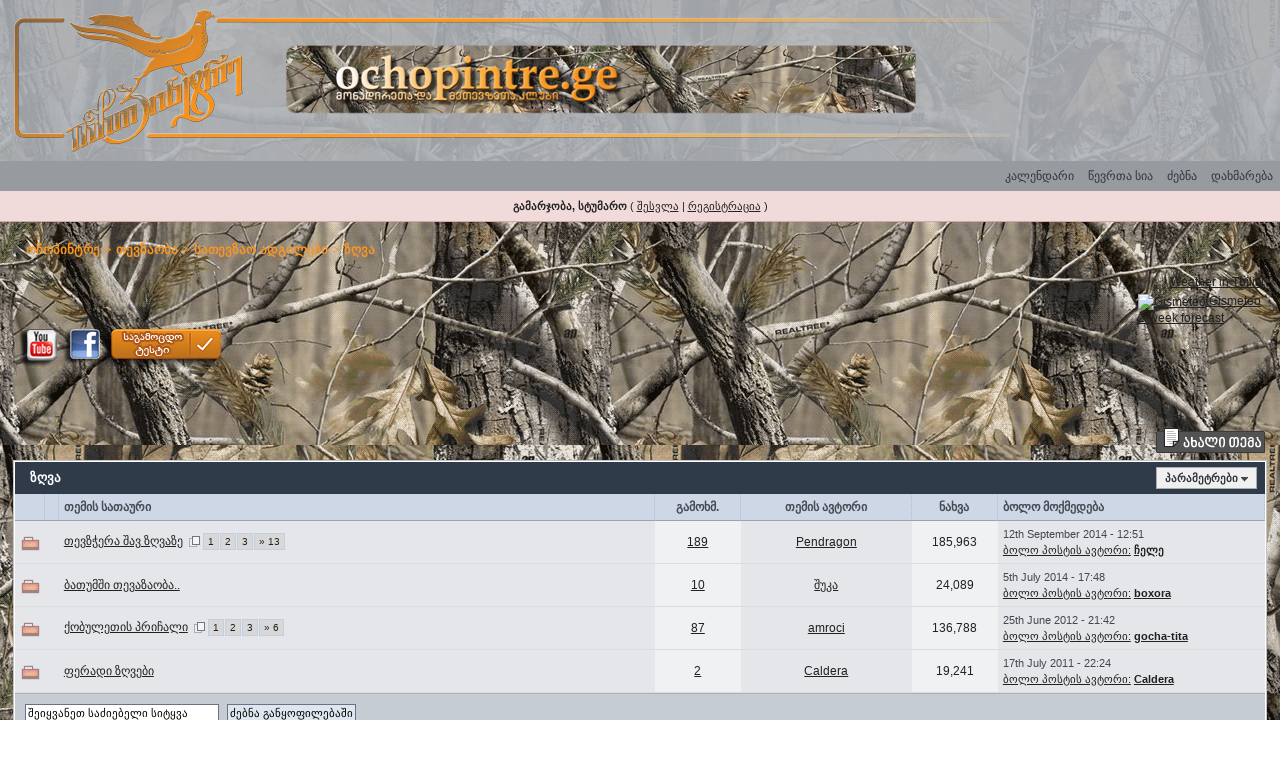

--- FILE ---
content_type: text/html; charset=UTF-8
request_url: https://www.ochopintre.ge/forum/index.php?s=d7189f03df8b6a1594dbaba7aec7faec&showforum=144
body_size: 9503
content:
<!DOCTYPE html PUBLIC "-//W3C//DTD XHTML 1.0 Transitional//EN" "http://www.w3.org/TR/xhtml1/DTD/xhtml1-transitional.dtd"> 
<html xml:lang="en" lang="en" xmlns="http://www.w3.org/1999/xhtml">
<head>
<meta name="google-site-verification" content="1wDYrireb5Zd2j1PFLz-QcTHIYyVHhoT5Stlk2XEUko" />
<meta http-equiv="content-type" content="text/html; charset=utf-8" />
<link rel="shortcut icon" href="favicon.ico" />
<title>ოჩოპინტრე -> ზღვა</title>
 
<style type="text/css" media="all">

@import url(https://www.ochopintre.ge/forum/style_images/css_3.css);

</style>
 

<script type="text/javascript" src="http://ajax.googleapis.com/ajax/libs/jquery/1.10.2/jquery.min.js"></script>

<script language="Javascript" src="jscripts/ipb_geo.js"></script>

<style type="text/css">
<!--
body,td,th {
	font-family: Arial, Sylfaen;
}
-->
</style>


<link type="text/css" rel="stylesheet" href="clock_assets/flipclock.css" />
<script src="http://ajax.googleapis.com/ajax/libs/jquery/1.10.2/jquery.min.js"></script>

</head> 

<body>
<!--ipb.javascript.start-->
<script type="text/javascript">
 //<![CDATA[
 var ipb_var_st            = "0";
 var ipb_lang_tpl_q1       = "გადასასვლელად შეიყვანეთ გვერდის ნომერი მოცემულ შუალედში: 1 -";
 var ipb_var_s             = "d2d2f084b95d0d47d7afa753519963c5";
 var ipb_var_phpext        = "php";
 var ipb_var_base_url      = "https://www.ochopintre.ge/forum/index.php?s=d2d2f084b95d0d47d7afa753519963c5&";
 var ipb_var_image_url     = "style_images/ip.boardpr";
 var ipb_input_f           = "144";
 var ipb_input_t           = "0";
 var ipb_input_p           = "0";
 var ipb_var_cookieid      = "";
 var ipb_var_cookie_domain = ".ochopintre.ge";
 var ipb_var_cookie_path   = "/forum";
 var ipb_md5_check         = "880ea6a14ea49e853634fbdc5015a024";
 var ipb_new_msgs          = 0;
 var use_enhanced_js       = 1;
 var use_charset           = "utf-8";
 var ipb_myass_chars_lang  = "შეყვანილია არასაკმარისი რაოდენობის სიმბოლო";
 var ajax_load_msg		   = "იტვირთება...";
 //]]>
</script>
<script type="text/javascript" src='jscripts/ips_ipsclass.js'></script>
<script type="text/javascript" src='jscripts/ipb_global.js'></script>
<script type="text/javascript" src='jscripts/ips_menu.js'></script>
<script type="text/javascript" src='style_images/ip.boardpr/folder_js_skin/ips_menu_html.js'></script>
<script type="text/javascript" src='cache/lang_cache/georgian/lang_javascript.js'></script>
<script type="text/javascript">
//<![CDATA[
var ipsclass = new ipsclass();
ipsclass.init();
ipsclass.settings['do_linked_resize'] = parseInt( "1" );
ipsclass.settings['resize_percent']   = parseInt( "65" );
//]]>
</script>
<!--ipb.javascript.end-->
	<div id="logostrip"><a href='https://www.ochopintre.ge/forum/index.php?s=d2d2f084b95d0d47d7afa753519963c5&amp;'><!--ipb.logo.start--><img src='style_images/ip.boardpr/logo4.gif' style='vertical-align:top' alt='IPB' border='0' /><!--ipb.logo.end--></a></div>
	<div id="submenu">
		<!--ipb.leftlinks.start-->
		<div id='submenu_left'>
		
			
		<!--IBF.RULES-->
		</div>
		<!--ipb.leftlinks.end-->
		<!--ipb.rightlinks.start-->
		<div id='submenu_right'>
			<a href="https://www.ochopintre.ge/forum/index.php?s=d2d2f084b95d0d47d7afa753519963c5&amp;act=Help">დახმარება</a>
			<a href="https://www.ochopintre.ge/forum/index.php?s=d2d2f084b95d0d47d7afa753519963c5&amp;act=Search&amp;f=144" id="ipb-tl-search">ძებნა</a>
			<a href="https://www.ochopintre.ge/forum/index.php?s=d2d2f084b95d0d47d7afa753519963c5&amp;act=Members">წევრთა სია</a>
			<a href="https://www.ochopintre.ge/forum/index.php?s=d2d2f084b95d0d47d7afa753519963c5&amp;act=calendar">კალენდარი</a>
			
			<div class='popupmenu-new' id='ipb-tl-search_menu' style='display:none;width:210px'>
				<form action="https://www.ochopintre.ge/forum/index.php?s=d2d2f084b95d0d47d7afa753519963c5&amp;act=Search&amp;CODE=01" method="post">
					<input type='hidden' name='forums' id='gbl-search-forums' value='all' /> 
					<input type="text" size="20" name="keywords" id='ipb-tl-search-box' />
					<input class="button" type="image" style='border:0px' src="style_images/ip.boardpr/login-button.gif" />
					
						<br /><input type='checkbox' id='gbl-search-checkbox' value='1' onclick='gbl_check_search_box()' checked='checked' /> მხოლოდ ამ განყოფილებაში მოვძებნოთ?
					
				</form>
				<div style='padding:4px'>
					<a href='https://www.ochopintre.ge/forum/index.php?s=d2d2f084b95d0d47d7afa753519963c5&amp;act=Search'>გაძლიერებული ძებნა</a>
				</div>
			</div>
			<script type="text/javascript">
				ipsmenu.register( "ipb-tl-search", 'document.getElementById("ipb-tl-search-box").focus();' );
				gbl_check_search_box();
			</script>
		</div>
		<!--ipb.rightlinks.end-->
	</div>

<script type="text/javascript" src='jscripts/ips_xmlhttprequest.js'></script>
<script type="text/javascript" src='jscripts/ipb_global_xmlenhanced.js'></script>
<script type="text/javascript" src='jscripts/dom-drag.js'></script>
<div id='get-myassistant' style='display:none;width:400px;text-align:left;'>
<div class="borderwrap">
 <div class='maintitle' id='myass-drag' title='ფანჯრის გადასაადგილებლად დააწკაპუნეთ და გადაათრიეთ'>
  <div style='float:right'><a href='#' onclick='document.getElementById("get-myassistant").style.display="none"; return false;' title=''>[X]</a></div>
  <div>ჩემი ასისტენტი</div>
 </div>
 <div id='myass-content' style='overflow-x:auto;'></div>
 </div>
</div>
<!-- Loading Layer -->
<div id='loading-layer' style='display:none'>
	<div id='loading-layer-shadow'>
	   <div id='loading-layer-inner'>
	 	<img src='style_images/ip.boardpr/loading_anim.gif' border='0' alt='იტვირთება. გთხოვთ მოითმინოთ...' />
		<span style='font-weight:bold' id='loading-layer-text'>იტვირთება. გთხოვთ მოითმინოთ...</span>
	    </div>
	</div>
</div>
<!-- / Loading Layer -->
<!-- Msg Layer -->
<div id='ipd-msg-wrapper'>
	<div id='ipd-msg-title'>
		<a href='#' onclick='document.getElementById("ipd-msg-wrapper").style.display="none"; return false;'><img src='style_images/ip.boardpr/close.png' alt='X' title='Close Window' class='ipd' /></a> &nbsp; <strong>საიტის შეტყობინება</strong>
	</div>
	<div id='ipd-msg-inner'><span style='font-weight:bold' id='ipd-msg-text'></span><div class='pp-tiny-text'>(შეტყობინება ავტომატურად დაიხურება 2 წამში)</div></div>
</div>
<!-- Msg Layer -->

<!-- / End board header -->

<div id="userlinksguest">
	<p class="pcen"><b>გამარჯობა, სტუმარო</b> ( <a href="https://www.ochopintre.ge/forum/index.php?s=d2d2f084b95d0d47d7afa753519963c5&amp;act=Login&amp;CODE=00">შესვლა</a> | <a href="https://www.ochopintre.ge/forum/index.php?s=d2d2f084b95d0d47d7afa753519963c5&amp;act=Reg&amp;CODE=00">რეგისტრაცია</a> )










	</p>
</div>
<!--GFMESSAGE-->
<div id="ipbwrapper">
<div id="navstrip"><img src='style_images/ip.boardpr/nav.gif' border='0'  alt='&gt;' />&nbsp;<a href='https://www.ochopintre.ge/forum/index.php?s=d2d2f084b95d0d47d7afa753519963c5&amp;act=idx'>ოჩოპინტრე</a>&nbsp;&gt;&nbsp;<a href='https://www.ochopintre.ge/forum/index.php?s=d2d2f084b95d0d47d7afa753519963c5&amp;showforum=32'>თევზაობა</a>&nbsp;&gt;&nbsp;<a href='https://www.ochopintre.ge/forum/index.php?s=d2d2f084b95d0d47d7afa753519963c5&amp;showforum=60'>სათევზაო ადგილები</a>&nbsp;&gt;&nbsp;<a href='https://www.ochopintre.ge/forum/index.php?s=d2d2f084b95d0d47d7afa753519963c5&amp;showforum=144'>ზღვა</a></div>
<!--IBF.NEWPMBOX-->
<table width="100%" border="0">
<td>



<p><a href="http://www.youtube.com/clubochopintre" target="_blank"><img src="sound/YTbotton.png" border=0 ></img></a><a href="http://www.facebook.com/pages/monadireta-da-metevzeta-klubi-ochopintre/348542016437" target="_blank"><img src="sound/Ochofacebook.png" border=0 ></img></a><a href="http://tests.ochopintre.ge" target="_blank"><img src="sound/test.png" border=0 ></img></a>


<!-- Load Facebook SDK for JavaScript -->
<div id="fb-root"></div>
<script>(function(d, s, id) {
  var js, fjs = d.getElementsByTagName(s)[0];
  if (d.getElementById(id)) return;
  js = d.createElement(s); js.id = id;
  js.src = 'https://connect.facebook.net/en_US/sdk/xfbml.customerchat.js#xfbml=1&version=v2.12&autoLogAppEvents=1';
  fjs.parentNode.insertBefore(js, fjs);
}(document, 'script', 'facebook-jssdk'));</script>

<!-- Your customer chat code -->
<div class="fb-customerchat"
  attribution="setup_tool"
  page_id="348542016437"
  theme_color="#ff7e29"
  logged_in_greeting="მოგესალმებით მონადირეთა და მეთევზეთა კლუბი "ოჩოპინტრე""
  logged_out_greeting="მოგესალმებით მონადირეთა და მეთევზეთა კლუბი "ოჩოპინტრე"">
</div>



<SCRIPT language=JavaScript>
</SCRIPT> </p>
</td>
<td><div align="right">
<!-- Gismeteo informer START -->
<link rel="stylesheet" type="text/css" href="http://www.gismeteo.ru/static/css/informer2/gs_informerClient.min.css">
<div id="gsInformerID-cEjK6MQdG705k3" class="gsInformer" style="width:385px;height:138px">
  <div class="gsIContent">
   <div id="cityLink">
     <a href="http://www.gismeteo.com/city/daily/5277/" target="_blank">Weather in Tbilisi</a>
   </div>
   <div class="gsLinks">
     <table>
       <tr>
         <td>
           <div class="leftCol">
             <a href="http://www.gismeteo.com" target="_blank">
               <img alt="Gismeteo" title="Gismeteo" src="http://www.gismeteo.ru/static/images/informer2/logo-mini2.png" align="absmiddle" border="0" />
               <span>Gismeteo</span>
             </a>
           </div>
           <div class="rightCol">
             <a href="http://www.gismeteo.com/city/weekly/5277/" target="_blank">2-week forecast</a>
           </div>
           </td>
        </tr>
      </table>
    </div>
  </div>
</div>
<script src="http://www.gismeteo.ru/ajax/getInformer/?hash=cEjK6MQdG705k3" type="text/javascript"></script>

<!-- Gismeteo informer END --></div>
</div></td>
  </tr>
</table>
<p></p>
<script language="javascript" type="text/javascript">
<!--
var unselectedbutton  = "style_images/ip.boardpr/topic_unselected.gif";
var selectedbutton    = "style_images/ip.boardpr/topic_selected.gif";
var lang_gobutton     = "მონიშნულები";
var lang_suredelete   = "დარწმუნებული ხართ, რომ გსურთ ამ თემების წაშლა?";
var lang_otherpage    = "სხვა გვერდებიდან";
var lang_clickhold    = "სათაურის ჩასასწორებლად დააწკაპუნეთ და არ აუშვათ";
var perm_can_edit     = 0;
var perm_can_open     = 0;
var perm_can_close    = 0;
var perm_max_length   = 200;
// Set up img vars
var img_markers = {
	'bc_new.gif' : 'bc_nonew.gif',
	'bf_new.gif' : 'bf_nonew.gif',
	'br_new.gif' : 'br_nonew.gif'
};
var regex_markers = 'bc_new.gif|bf_new.gif|br_new.gif';
//-->
</script>
<script type="text/javascript" src="jscripts/ipb_forum.js"></script>
<!--IBF.SUBFORUMS-->
<table class='ipbtable' cellspacing="0">
	<tr>
		<td style='padding-left:0px' width="60%">&nbsp;</td>
		<td class='nopad' style='padding:0px 0px 5px 0px' align="right" nowrap="nowrap"><a href="https://www.ochopintre.ge/forum/index.php?s=d2d2f084b95d0d47d7afa753519963c5&amp;act=post&amp;do=new_post&amp;f=144"><img src='style_images/ip.boardpr/t_new.gif' border='0'  alt='Start new topic' /></a></td>
	</tr>
</table>
<div class="borderwrap">
	<div class="maintitle">
	<!-- TABLE FIX FOR MOZILLA WRAPPING-->
	<table width='100%' cellspacing='0' cellpadding='0'>
	<tr>
	 <td width='99%'><div>ზღვა</div></td>
	 <td width='1%' nowrap='nowrap' align='right'>
	  <div class='popmenubutton' id='forummenu-options'><a href='#forumoptions'>პარამეტრები</a> <img src='style_images/ip.boardpr/menu_action_down.gif' alt='V' title='მენიუს გახსნა' border='0' /></div>
	 </td>
	</tr>
	</table>
   </div>
   <table class='ipbtable' cellspacing="0">
	<tr> 
		<th align="center">&nbsp;</th>
		<th align="center">&nbsp;</th>
		<th width="50%" nowrap="nowrap">თემის სათაური</th>
		<th width="7%" style="text-align:center" nowrap="nowrap">გამოხმ.</th>
		<th width="14%" style="text-align:center" nowrap="nowrap">თემის ავტორი</th>
		<th width="7%" style="text-align:center" nowrap="nowrap">ნახვა</th>
		<th width="22%" nowrap="nowrap">ბოლო მოქმედება</th>

	</tr>
	<!-- Forum page unique top -->
	<!--IBF.ANNOUNCEMENTS--><!-- Begin Topic Entry 861 -->
<tr> 
	<td align="center" class="row1" id='tid-folder-861' onclick='return topic_toggle_folder("861", "open");'><img src='style_images/ip.boardpr/f_hot_no.gif' border='0'  alt='No new' /></td>
	<td align="center" class="row1">&nbsp;</td>
	<td class="row1" valign="middle">
	    <div style='float:right'></div>
		<div>
			 <span id='tid-span-861'><a id="tid-link-861" href="https://www.ochopintre.ge/forum/index.php?s=d2d2f084b95d0d47d7afa753519963c5&amp;showtopic=861" title="თემა გაიხსნა: Sep 24 2009, 22:46">თევზჭერა შავ ზღვაზე</a></span> &nbsp;<a href="javascript:multi_page_jump('https://www.ochopintre.ge/forum/index.php?s=d2d2f084b95d0d47d7afa753519963c5&amp;showtopic=861', 190, 15 );" title="გადასვლა გვერდზე"><img src='style_images/ip.boardpr/pages_icon.gif' alt='*' border='0' /></a> <span class="minipagelink"><a href="https://www.ochopintre.ge/forum/index.php?s=d2d2f084b95d0d47d7afa753519963c5&amp;showtopic=861&amp;st=0&amp;start=0">1</a></span><span class="minipagelink"><a href="https://www.ochopintre.ge/forum/index.php?s=d2d2f084b95d0d47d7afa753519963c5&amp;showtopic=861&amp;st=15&amp;start=15">2</a></span><span class="minipagelink"><a href="https://www.ochopintre.ge/forum/index.php?s=d2d2f084b95d0d47d7afa753519963c5&amp;showtopic=861&amp;st=30&amp;start=30">3</a></span><span class="minipagelinklast"><a href="https://www.ochopintre.ge/forum/index.php?s=d2d2f084b95d0d47d7afa753519963c5&amp;showtopic=861&amp;st=180&amp;start=180">&raquo; 13</a></span>
			<div class="desc"><span onclick='return span_desc_to_input("861");' id='tid-desc-861'></span></div>
		</div>
	</td>
	<td align='center' class="row2">
     <a href="javascript:who_posted(861);">189</a>

    </td>
	<td align="center" class="row1"><a href='https://www.ochopintre.ge/forum/index.php?s=d2d2f084b95d0d47d7afa753519963c5&amp;showuser=148'>Pendragon</a></td>
	<td align="center" class="row2">185,963</td>
	<td class="row1"><span class="lastaction">12th September 2014 - 12:51<br /><a href="https://www.ochopintre.ge/forum/index.php?s=d2d2f084b95d0d47d7afa753519963c5&amp;showtopic=861&amp;view=getlastpost">ბოლო პოსტის ავტორი:</a> <b><a href='https://www.ochopintre.ge/forum/index.php?s=d2d2f084b95d0d47d7afa753519963c5&amp;showuser=33'>ჩელე</a></b></span></td>


</tr>
<!-- End Topic Entry 861 --><!-- Begin Topic Entry 3274 -->
<tr> 
	<td align="center" class="row1" id='tid-folder-3274' onclick='return topic_toggle_folder("3274", "open");'><img src='style_images/ip.boardpr/f_hot_no.gif' border='0'  alt='No new' /></td>
	<td align="center" class="row1">&nbsp;</td>
	<td class="row1" valign="middle">
	    <div style='float:right'></div>
		<div>
			 <span id='tid-span-3274'><a id="tid-link-3274" href="https://www.ochopintre.ge/forum/index.php?s=d2d2f084b95d0d47d7afa753519963c5&amp;showtopic=3274" title="თემა გაიხსნა: May 1 2010, 12:51">ბათუმში  თევაზაობა..</a></span> 
			<div class="desc"><span onclick='return span_desc_to_input("3274");' id='tid-desc-3274'></span></div>
		</div>
	</td>
	<td align='center' class="row2">
     <a href="javascript:who_posted(3274);">10</a>

    </td>
	<td align="center" class="row1"><a href='https://www.ochopintre.ge/forum/index.php?s=d2d2f084b95d0d47d7afa753519963c5&amp;showuser=968'>შუკა</a></td>
	<td align="center" class="row2">24,089</td>
	<td class="row1"><span class="lastaction">5th July 2014 - 17:48<br /><a href="https://www.ochopintre.ge/forum/index.php?s=d2d2f084b95d0d47d7afa753519963c5&amp;showtopic=3274&amp;view=getlastpost">ბოლო პოსტის ავტორი:</a> <b><a href='https://www.ochopintre.ge/forum/index.php?s=d2d2f084b95d0d47d7afa753519963c5&amp;showuser=3734'>boxora</a></b></span></td>


</tr>
<!-- End Topic Entry 3274 --><!-- Begin Topic Entry 1203 -->
<tr> 
	<td align="center" class="row1" id='tid-folder-1203' onclick='return topic_toggle_folder("1203", "open");'><img src='style_images/ip.boardpr/f_hot_no.gif' border='0'  alt='No new' /></td>
	<td align="center" class="row1">&nbsp;</td>
	<td class="row1" valign="middle">
	    <div style='float:right'></div>
		<div>
			 <span id='tid-span-1203'><a id="tid-link-1203" href="https://www.ochopintre.ge/forum/index.php?s=d2d2f084b95d0d47d7afa753519963c5&amp;showtopic=1203" title="თემა გაიხსნა: Nov 11 2009, 15:31">ქობულეთის პრიჩალი</a></span> &nbsp;<a href="javascript:multi_page_jump('https://www.ochopintre.ge/forum/index.php?s=d2d2f084b95d0d47d7afa753519963c5&amp;showtopic=1203', 88, 15 );" title="გადასვლა გვერდზე"><img src='style_images/ip.boardpr/pages_icon.gif' alt='*' border='0' /></a> <span class="minipagelink"><a href="https://www.ochopintre.ge/forum/index.php?s=d2d2f084b95d0d47d7afa753519963c5&amp;showtopic=1203&amp;st=0&amp;start=0">1</a></span><span class="minipagelink"><a href="https://www.ochopintre.ge/forum/index.php?s=d2d2f084b95d0d47d7afa753519963c5&amp;showtopic=1203&amp;st=15&amp;start=15">2</a></span><span class="minipagelink"><a href="https://www.ochopintre.ge/forum/index.php?s=d2d2f084b95d0d47d7afa753519963c5&amp;showtopic=1203&amp;st=30&amp;start=30">3</a></span><span class="minipagelinklast"><a href="https://www.ochopintre.ge/forum/index.php?s=d2d2f084b95d0d47d7afa753519963c5&amp;showtopic=1203&amp;st=75&amp;start=75">&raquo; 6</a></span>
			<div class="desc"><span onclick='return span_desc_to_input("1203");' id='tid-desc-1203'></span></div>
		</div>
	</td>
	<td align='center' class="row2">
     <a href="javascript:who_posted(1203);">87</a>

    </td>
	<td align="center" class="row1"><a href='https://www.ochopintre.ge/forum/index.php?s=d2d2f084b95d0d47d7afa753519963c5&amp;showuser=735'>amroci</a></td>
	<td align="center" class="row2">136,788</td>
	<td class="row1"><span class="lastaction">25th June 2012 - 21:42<br /><a href="https://www.ochopintre.ge/forum/index.php?s=d2d2f084b95d0d47d7afa753519963c5&amp;showtopic=1203&amp;view=getlastpost">ბოლო პოსტის ავტორი:</a> <b><a href='https://www.ochopintre.ge/forum/index.php?s=d2d2f084b95d0d47d7afa753519963c5&amp;showuser=1467'>gocha-tita</a></b></span></td>


</tr>
<!-- End Topic Entry 1203 --><!-- Begin Topic Entry 7102 -->
<tr> 
	<td align="center" class="row1" id='tid-folder-7102' onclick='return topic_toggle_folder("7102", "open");'><img src='style_images/ip.boardpr/f_hot_no.gif' border='0'  alt='No new' /></td>
	<td align="center" class="row1">&nbsp;</td>
	<td class="row1" valign="middle">
	    <div style='float:right'></div>
		<div>
			 <span id='tid-span-7102'><a id="tid-link-7102" href="https://www.ochopintre.ge/forum/index.php?s=d2d2f084b95d0d47d7afa753519963c5&amp;showtopic=7102" title="თემა გაიხსნა: Jul 14 2011, 11:06">ფერადი ზღვები</a></span> 
			<div class="desc"><span onclick='return span_desc_to_input("7102");' id='tid-desc-7102'></span></div>
		</div>
	</td>
	<td align='center' class="row2">
     <a href="javascript:who_posted(7102);">2</a>

    </td>
	<td align="center" class="row1"><a href='https://www.ochopintre.ge/forum/index.php?s=d2d2f084b95d0d47d7afa753519963c5&amp;showuser=1903'>Caldera</a></td>
	<td align="center" class="row2">19,241</td>
	<td class="row1"><span class="lastaction">17th July 2011 - 22:24<br /><a href="https://www.ochopintre.ge/forum/index.php?s=d2d2f084b95d0d47d7afa753519963c5&amp;showtopic=7102&amp;view=getlastpost">ბოლო პოსტის ავტორი:</a> <b><a href='https://www.ochopintre.ge/forum/index.php?s=d2d2f084b95d0d47d7afa753519963c5&amp;showuser=1903'>Caldera</a></b></span></td>


</tr>
<!-- End Topic Entry 7102 --><tr>
			<td colspan="8" class="darkrow1">
				<table class='ipbtable' cellspacing="0">
					<tr>
						<td width="50%" class="nopad">
							<form action="https://www.ochopintre.ge/forum/index.php?s=d2d2f084b95d0d47d7afa753519963c5&amp;" method="post" name="search">
								<input type="hidden" name="forums" value="144" />
								<input type="hidden" name="cat_forum" value="forum" />
								<input type="hidden" name="act" value="Search" />
								<input type="hidden" name="joinname" value="1" />
								<input type="hidden" name="CODE" value="01" />
								<input type="text" size="30" name="keywords" value="შეიყვანეთ საძიებელი სიტყვა" onfocus="this.value = '';" /> <input type="submit" value="ძებნა განყოფილებაში" class="button" />
							</form>
						</td>

					</tr>
				</table>
			</td>
		</tr>
		<tr> 
			<td class="catend" colspan="8"><!-- no content --></td>
		</tr>
	</table>
</div>
<table class='ipbtable' cellspacing="0">
	<tr>
		<td style='padding-left:0px' width="50%" nowrap="nowrap">&nbsp;</td>
		<td class='nopad' style='padding:5px 0px 5px 0px' align="right" width="50%"><a href="https://www.ochopintre.ge/forum/index.php?s=d2d2f084b95d0d47d7afa753519963c5&amp;act=post&amp;do=new_post&amp;f=144"><img src='style_images/ip.boardpr/t_new.gif' border='0'  alt='Start new topic' /></a></td>
	</tr>
</table>
<div class="borderwrap">
	<div class="formsubtitle">ამჟამად ამ განყოფილებას ათვალიერებს 2 მომხმარებელი <!-- Made by Power_VANO --> (2 სტუმარი და  0 ანონიმური წევრი)</div>
	<div class="row1" style='padding: 4px'>0 წევრი: </div>
</div>
<br />
<div class="activeusers">
	<div class="row2">
		<table class='ipbtable' cellspacing="0">
			<tr>
				<td width="5%" nowrap="nowrap">
					<img src='style_images/ip.boardpr/f_norm.gif' border='0'  alt='New Posts' />&nbsp;&nbsp;<span class="desc">ახალი გამოხმაურებები</span>
					<br /><img src='style_images/ip.boardpr/f_norm_no.gif' border='0'  alt='No New Posts' />&nbsp;&nbsp;<span class="desc">ახალი გამოხმაურებები არ არის</span>
					<br /><img src='style_images/ip.boardpr/f_hot.gif' border='0'  alt='Hot topic' />&nbsp;&nbsp;<span class="desc">აქტიური თემა (ახალი პოსტები)</span>
					<br /><img src='style_images/ip.boardpr/f_hot_no.gif' border='0'  alt='No new' />&nbsp;&nbsp;<span class="desc">აქტიური თემა (ახალი პოსტები არ არის)</span>&nbsp;
				</td>
				<td width="5%" nowrap="nowrap">
					<img src='style_images/ip.boardpr/f_poll.gif' border='0'  alt='Poll' />&nbsp;&nbsp;<span class="desc">გამოკითხვა (ახალი)</span>
					<br /><img src='style_images/ip.boardpr/f_poll_no.gif' border='0'  alt='No new votes' />&nbsp;&nbsp;<span class="desc">გამოკითხვა (ძველი)</span>
					<br /><img src='style_images/ip.boardpr/f_closed.gif' border='0'  alt='Closed' />&nbsp;&nbsp;<span class="desc">დახურული თემა</span>
					<br /><img src='style_images/ip.boardpr/f_moved.gif' border='0'  alt='Moved' />&nbsp;&nbsp;<span class="desc">გადატანილი თემა</span>
				</td>
				<td align="right" width="90%">
					<form onsubmit="if(document.jumpmenu.f.value == -1){return false;}" action='https://www.ochopintre.ge/forum/index.php?s=d2d2f084b95d0d47d7afa753519963c5&amp;act=SF' method='get' name='jumpmenu'>
			             <input type='hidden' name='act' value='SF' />
<input type='hidden' name='s' value='d2d2f084b95d0d47d7afa753519963c5' />
			             <select name='f' onchange="if(this.options[this.selectedIndex].value != -1){ document.jumpmenu.submit() }" class='dropdown'>
			             <optgroup label="სწრაფი გადასვლა">
			              <option value='sj_home'>მთავარი გვერდი</option>
			              <option value='sj_search'>ძებნა</option>
			              <option value='sj_help'>დახმარება</option>
			             </optgroup>
			             <optgroup label="სწრაფი გადასვლა"><option value="3">ახალი წევრებისთვის</option>
<option value="151">&nbsp;&nbsp;&#0124;-- ფორუმის წესები&#33;</option>
<option value="4">&nbsp;&nbsp;&#0124;-- ფორუმის რესურსების გამოყენება</option>
<option value="63">&nbsp;&nbsp;&#0124;-- კლუბი - &quot;ოჩოპინტრე&quot;</option>
<option value="64">&nbsp;&nbsp;&#0124;---- კლუბის შესახებ</option>
<option value="156">&nbsp;&nbsp;&#0124;---- კლუბის ერთობლივი ღონისძიებები</option>
<option value="61">&nbsp;&nbsp;&#0124;-- გამოკითხვები</option>
<option value="67">&nbsp;&nbsp;&#0124;-- კანონმდებლობა, ბრაკონიერები, გდი</option>
<option value="37">ნ ა დ ი რ ო ბ ა</option>
<option value="45">&nbsp;&nbsp;&#0124;-- საუბრები ნადირობაზე</option>
<option value="102">&nbsp;&nbsp;&#0124;---- სანადირო ფრინველები და მათზე ნადირობის წესები</option>
<option value="103">&nbsp;&nbsp;&#0124;---- სანადირო ცხოველები და მათზე ნადირობის წესები</option>
<option value="109">&nbsp;&nbsp;&#0124;---- ბაზიერობა</option>
<option value="136">&nbsp;&nbsp;&#0124;---- შემეცნებითი არქივი</option>
<option value="148">&nbsp;&nbsp;&#0124;---- გადაცემა ”საუბრები კოცონთან”</option>
<option value="52">&nbsp;&nbsp;&#0124;-- სანადირო ადგილები</option>
<option value="160">&nbsp;&nbsp;&#0124;-- ერთობლივი ნადირობები</option>
<option value="132">&nbsp;&nbsp;&#0124;---- წინა წლების არქივი</option>
<option value="5">ყველაფერი იარაღის შესახებ</option>
<option value="6">&nbsp;&nbsp;&#0124;-- იარაღი და მასთან დაკავშირებული თემები</option>
<option value="7">&nbsp;&nbsp;&#0124;---- გლუვლულიანი</option>
<option value="9">&nbsp;&nbsp;&#0124;---- სასტენდო</option>
<option value="8">&nbsp;&nbsp;&#0124;---- ღარლულიანი</option>
<option value="86">&nbsp;&nbsp;&#0124;---- პისტოლეტი - რევოლვერი</option>
<option value="11">&nbsp;&nbsp;&#0124;---- სანადირო დანები და ნაჯახები</option>
<option value="12">&nbsp;&nbsp;&#0124;---- ტყვიები, დენთი, საფანტი, ზეთები</option>
<option value="10">&nbsp;&nbsp;&#0124;---- პნევმატური</option>
<option value="88">&nbsp;&nbsp;&#0124;---- ქართული იარაღი</option>
<option value="118">&nbsp;&nbsp;&#0124;---- ოპტიკა იარაღისთვის</option>
<option value="154">&nbsp;&nbsp;&#0124;---- სასარგებლო რჩევები და სტატიები</option>
<option value="115">&nbsp;&nbsp;&#0124;-- სასტენდო სროლა</option>
<option value="116">&nbsp;&nbsp;&#0124;-- სპორტული სროლა და შეჯიბრები</option>
<option value="131">&nbsp;&nbsp;&#0124;-- ტესტირების ოთახი</option>
<option value="155">&nbsp;&nbsp;&#0124;-- კლასიკური თოფების მოყვარულთათვის</option>
<option value="162">&nbsp;&nbsp;&#0124;---- გთხოვთ დამეხმაროთ ამოცნობაში</option>
<option value="163">&nbsp;&nbsp;&#0124;---- მეიარაღეები</option>
<option value="164">&nbsp;&nbsp;&#0124;---- სისტემები, მექანიზმები, საიარაღო ფოლადები</option>
<option value="165">&nbsp;&nbsp;&#0124;---- ქართველი ღვაწლმოსილი მონადირეები</option>
<option value="166">&nbsp;&nbsp;&#0124;---- გალერეა</option>
<option value="167">&nbsp;&nbsp;&#0124;---- ნადირობის ისტორია საწყისიდან დღემდე</option>
<option value="32">თევზაობა</option>
<option value="33">&nbsp;&nbsp;&#0124;-- საუბრები თევზაობაზე</option>
<option value="98">&nbsp;&nbsp;&#0124;---- ფსკერული თევზჭერა - CARP FISHING</option>
<option value="101">&nbsp;&nbsp;&#0124;------ მომავალი ჩემპიონატის გეგმები</option>
<option value="99">&nbsp;&nbsp;&#0124;---- ტივტივა და თევზჭერის სხვა მეთოდები</option>
<option value="97">&nbsp;&nbsp;&#0124;---- სპინინგი</option>
<option value="124">&nbsp;&nbsp;&#0124;------ სპორტული თევზაობა ცისარტყელა კალმახზე</option>
<option value="133">&nbsp;&nbsp;&#0124;---- გაშოლტვით თევზაობა - FLY FISHING</option>
<option value="126">&nbsp;&nbsp;&#0124;---- წყალქვეშ ნადირობა</option>
<option value="49">&nbsp;&nbsp;&#0124;-- იქთიოლოგია</option>
<option value="85">&nbsp;&nbsp;&#0124;---- ზღვაში მობინადრე სახეობები</option>
<option value="83">&nbsp;&nbsp;&#0124;---- მტკნარი წყლის მტაცებელი სახეობები</option>
<option value="84">&nbsp;&nbsp;&#0124;---- მტკნარი წყლის მშვიდობიანი სახეობები</option>
<option value="60">&nbsp;&nbsp;&#0124;-- სათევზაო ადგილები</option>
<option value="141">&nbsp;&nbsp;&#0124;---- ტბები</option>
<option value="143">&nbsp;&nbsp;&#0124;---- მდინარეები</option>
<option value="144" selected="selected">&nbsp;&nbsp;&#0124;---- ზღვა</option>
<option value="145">&nbsp;&nbsp;&#0124;---- ფასიანი სათევზაო ადგილები / კერძო მეურნეობები</option>
<option value="53">&nbsp;&nbsp;&#0124;-- ერთობლივი თევზაობები</option>
<option value="169">&nbsp;&nbsp;&#0124;---- წინა წლების არქივი</option>
<option value="13">მონადირე ძაღლები</option>
<option value="44">&nbsp;&nbsp;&#0124;-- ჯიშები</option>
<option value="15">&nbsp;&nbsp;&#0124;---- მეძებრები</option>
<option value="17">&nbsp;&nbsp;&#0124;---- მდევრები, მყეფრები</option>
<option value="18">&nbsp;&nbsp;&#0124;---- სპანიელები</option>
<option value="19">&nbsp;&nbsp;&#0124;---- სოროებში მომუშავე ჯიშები</option>
<option value="20">&nbsp;&nbsp;&#0124;---- სხვა ჯიშები</option>
<option value="22">&nbsp;&nbsp;&#0124;-- თემატური საუბრები</option>
<option value="21">&nbsp;&nbsp;&#0124;-- გამოფენები, საველეები, შეჯიბრები</option>
<option value="149">&nbsp;&nbsp;&#0124;-- ზოო მაღაზია</option>
<option value="161">&nbsp;&nbsp;&#0124;-- ჩვენი ოთხფეხა მეგობრები</option>
<option value="23">სანადირო და სათევზაო აღჭურვილობა</option>
<option value="75">&nbsp;&nbsp;&#0124;-- პიპიები</option>
<option value="117">&nbsp;&nbsp;&#0124;-- მონადირის და მეთევზის ზურგჩანთა</option>
<option value="119">&nbsp;&nbsp;&#0124;---- ტექნიკური აღჭურვილობა</option>
<option value="120">&nbsp;&nbsp;&#0124;---- ტანსაცმელი</option>
<option value="121">&nbsp;&nbsp;&#0124;---- სხვა ნივთები</option>
<option value="27">ქარვასლა</option>
<option value="111">&nbsp;&nbsp;&#0124;-- სავაჭრო ცენტრი</option>
<option value="123">&nbsp;&nbsp;&#0124;---- მაღაზია &quot;კალიბრი&quot;</option>
<option value="30">&nbsp;&nbsp;&#0124;-- კერძო განცხადებები</option>
<option value="28">&nbsp;&nbsp;&#0124;---- ვიყიდი</option>
<option value="29">&nbsp;&nbsp;&#0124;---- იყიდება</option>
<option value="31">&nbsp;&nbsp;&#0124;---- გავცვლი, გავაჩუქებ</option>
<option value="34">სხვადასხვა</option>
<option value="40">&nbsp;&nbsp;&#0124;-- ლ ო თ ო ბ ე ბ ი</option>
<option value="135">&nbsp;&nbsp;&#0124;---- ლოთობების არქივი</option>
<option value="39">&nbsp;&nbsp;&#0124;-- სხვა გასვლები</option>
<option value="58">&nbsp;&nbsp;&#0124;-- სხვა თემები</option>
<option value="76">&nbsp;&nbsp;&#0124;---- სპორტი</option>
<option value="105">&nbsp;&nbsp;&#0124;---- საქართველოოოოოო, ლამაზოოოოოო&#33;&#33;&#33;</option>
<option value="106">&nbsp;&nbsp;&#0124;---- Русскоязычный раздел</option>
<option value="107">&nbsp;&nbsp;&#0124;---- კულინარია</option>
<option value="108">&nbsp;&nbsp;&#0124;---- გადარჩენის ხელოვნება, მედიცინა</option>
<option value="122">&nbsp;&nbsp;&#0124;---- საქართველოს სოკოები</option>
<option value="35">&nbsp;&nbsp;&#0124;-- ფლეიმი</option>
<option value="62">&nbsp;&nbsp;&#0124;-- ა   რ   ქ   ი   ვ   ი</option>
</optgroup>
</select>&nbsp;<input type='submit' value='წინ!' class='button' /></form><br /><br />
					<form action="https://www.ochopintre.ge/forum/index.php?s=d2d2f084b95d0d47d7afa753519963c5&amp;act=SF&amp;f=144&amp;st=0&amp;changefilters=1" method="post">
						<select name="sort_key"><option value='last_post' selected='selected'>დაალაგე: ბოლო პოსტის მიხედვით,</option>
<option value='last_poster_name'>დაალაგე: ბოლო მპოსტავის მიხედვით,</option>
<option value='title'>დაალაგე: სათაურის მიხედვით,</option>
<option value='starter_name'>დაალაგე: თემის ავტორის მიხევით,</option>
<option value='start_date'>დაალაგე: დაწყების თარიღის მიხედვით,</option>
<option value='topic_hasattach'>დაალაგე: მიმაგრებული ფაილების მიხედვით,</option>
<option value='posts'>დაალაგე: გამოხმაურებების მიხედვით,</option>
<option value='views'>დაალაგე: ნახვების მიხედვით,</option>
</select>
						<select name="sort_by"><option value='Z-A' selected='selected'>კლებადი თანმიმდევრობით.</option>
<option value='A-Z'>ზრდადი თანმიმდევრობით.</option>
</select>
						<select name="prune_day"><option value='1'>აჩვენე დღევანდელი</option>
<option value='5'>აჩვენე ბოლო 5 დღის</option>
<option value='7'>აჩვენე ბოლო 7 დღის</option>
<option value='10'>აჩვენე ბოლო 10 დღის</option>
<option value='15'>აჩვენე ბოლო 15 დღის</option>
<option value='20'>აჩვენე ბოლო 20 დღის</option>
<option value='25'>აჩვენე ბოლო 25 დღის</option>
<option value='30'>აჩვენე ბოლო 30 დღის</option>
<option value='60'>აჩვენე ბოლო 60 დღის</option>
<option value='90'>აჩვენე ბოლო 90 დღის</option>
<option value='100' selected='selected'>აჩვენე ყველა დროის</option>
</select>
						<select name="topicfilter"><option value='all' selected='selected'>ყველა თემა.</option>
<option value='open'>ღია თემები.</option>
<option value='hot'>აქტიური თემები.</option>
<option value='poll'>გამოკითხვები.</option>
<option value='locked'>დახურული თემები.</option>
<option value='moved'>გადატანილი თემები.</option>
</select>
						<input type="submit" value="დაალაგე!" class="button" />
					<br /> <input type='checkbox' value='1' name='remember' class='checkbox' /> პარამეტრების დამახსოვრება
					</form>
				</td>
			</tr>
		</table>
	</div>
</div>
<script type="text/javascript">
<!--
  menu_build_menu(
  "forummenu-options",
  new Array(

  			 img_item + " <a href='https://www.ochopintre.ge/forum/index.php?s=d2d2f084b95d0d47d7afa753519963c5&amp;act=Login&amp;CODE=04&amp;f=144&amp;fromforum=144'>მონიშნე განყოფილება წაკითხულად</a>",
  			 img_item + " <a href='https://www.ochopintre.ge/forum/index.php?s=d2d2f084b95d0d47d7afa753519963c5&amp;act=Login&amp;CODE=04&amp;f=144&amp;fromforum=0'>მონიშნე განყოფილება წაკითხულად და გადადი მთავარ გვერდზე</a>",
  			 img_item + " <a href='https://www.ochopintre.ge/forum/index.php?s=d2d2f084b95d0d47d7afa753519963c5&amp;act=usercp&amp;CODE=start_subs&amp;method=forum&amp;fid=144'>ამ განყოფილების გამოწერა</a>"
		    ) );
//-->
 </script>
<br clear="all" />

<script type='text/javascript'>
//<![CDATA[
 // INIT links for editing
 
 if ( use_enhanced_js && perm_can_edit )
 {
 	forum_init_topic_links();
 }
//]]>
</script>
<table cellspacing="0" id="gfooter">
	<tr>
		<td width="45%"> </td>
		<td width="10%" align="center" nowrap="nowrap"><a href="lofiversion/index.php?f144.html"><b>მსუბუქი ვერსია</b></a></td>
		<td width="45%" align="right" nowrap="nowrap">ახლა არის: 30th January 2026 - 17:51</td>
	</tr>
</table>
<script type='text/javascript'>
//<![CDATA[
menu_do_global_init();
show_inline_messages();
// Uncomment this to fix IE png images
// causes page slowdown, and some missing images occasionally
// if ( is_ie )
// {
//	 ie_fix_png();
// }

//]]>
</script>
 

</div>
<style type="text/css">
<!--
body {
	background-image: url(uploads/RT-APG_lg_swatch.png);
}
-->
</style>
<!-- TOP.GE COUNTER CODE -->
<script language="JavaScript" src="http://counter.top.ge/cgi-bin/cod?100+33853"></script>
<noscript>
<a target="_top" href="http://counter.top.ge/cgi-bin/showtop?33853">
<img src="http://counter.top.ge/cgi-bin/count?ID:33853+JS:false" border="0" alt="TOP.GE"></a>
</noscript>
<!-- / END OF COUNTER CODE -->
<a href="http://www.facebook.com/pages/monadireta-da-metevzeta-klubi-ochopintre/348542016437" target="_blank"><img src="sound/Ochofacebook.png" border=0 ></img></a>
<script type="text/javascript">
var gaJsHost = (("https:" == document.location.protocol) ? "https://ssl." : "http://www.");
document.write(unescape("%3Cscript src='" + gaJsHost + "google-analytics.com/ga.js' type='text/javascript'%3E%3C/script%3E"));
</script>
<script type="text/javascript">
try {
var pageTracker = _gat._getTracker("UA-638201-5");
pageTracker._trackPageview();
} catch(err) {}</script>

</body> 
</html>